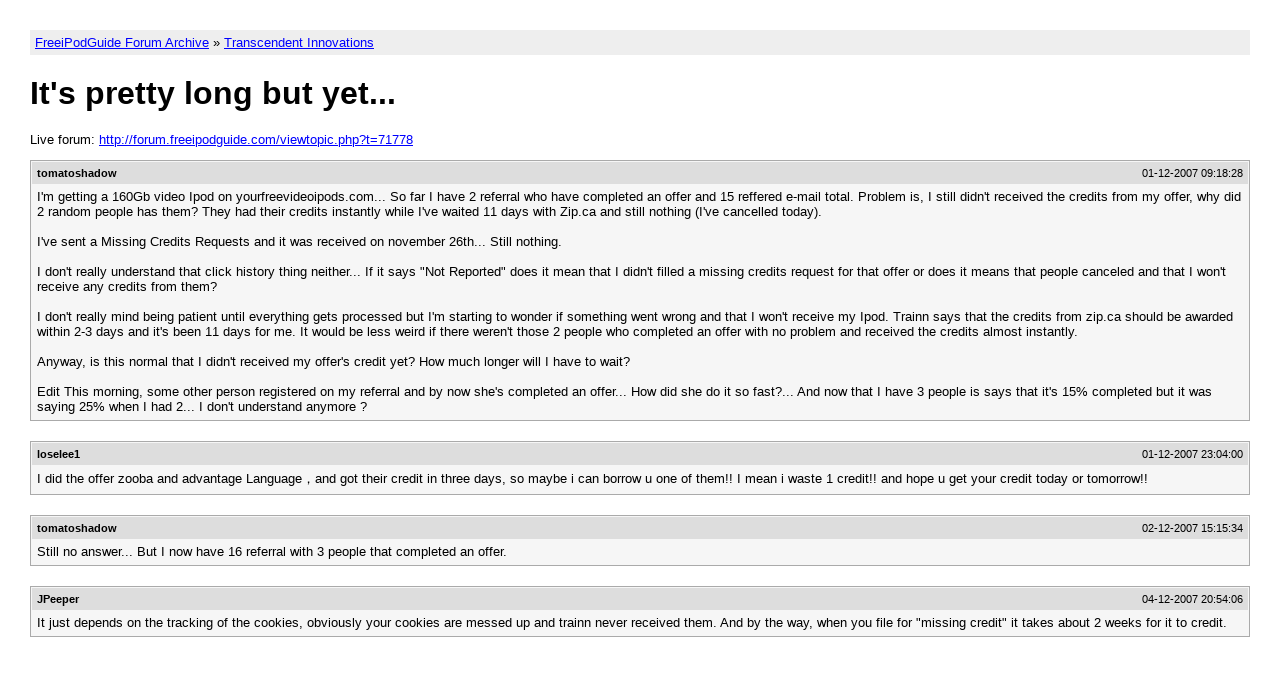

--- FILE ---
content_type: text/html
request_url: http://forum.freeipodguide.com/44/t-71778.html
body_size: 3500
content:
<!DOCTYPE HTML PUBLIC "-//W3C//DTD HTML 4.01 Transitional//EN"
"http://www.w3.org/TR/html4/loose.dtd">
<html><head>
<title>It's pretty long but yet... - FreeiPodGuide Forums</title>
<link rel="stylesheet" type="text/css" href="../topic.css"/>
</head><body>

<div class="breadcrumb">
	<p><a href="../index.html">FreeiPodGuide Forum Archive</a> &raquo; <a href="index.html">Transcendent Innovations</a></p>
</div>

<h1>It's pretty long but yet...</h1>

<div class="original"><p>Live forum: 
	<a href="http://forum.freeipodguide.com/viewtopic.php?t=71778">http://forum.freeipodguide.com/viewtopic.php?t=71778</a>
</p></div>

<div class="post ">
	<div class="info">
		<p class="poster">tomatoshadow</p>
		<p class="dt">01-12-2007 09:18:28</p>
	</div>
	<div class="msg">
	<!-- BEGIN MESSAGE -->
	I'm getting a 160Gb video Ipod on yourfreevideoipods.com... So far I have 2 referral who have completed an offer and 15 reffered e-mail total. Problem is, I still didn't received the credits from my offer, why did 2 random people has them? They had their credits instantly while I've waited 11 days with Zip.ca and still nothing (I've cancelled today). <br />
 <br />
I've sent a Missing Credits Requests and it was received on november 26th... Still nothing. <br />
 <br />
I don't really understand that click history thing neither... If it says &quot;Not Reported&quot; does it mean that I didn't filled a missing credits request for that offer or does it means that people canceled and that I won't receive any credits from them? <br />
 <br />
I don't really mind being patient until everything gets processed but I'm starting to wonder if something went wrong and that I won't receive my Ipod. Trainn says that the credits from zip.ca should be awarded within 2-3 days and it's been 11 days for me. It would be less weird if there weren't those 2 people who completed an offer with no problem and received the credits almost instantly. <br />
 <br />
Anyway, is this normal that I didn't received my offer's credit yet? How much longer will I have to wait?<br />
<br />
Edit This morning, some other person registered on my referral and by now she's completed an offer... How did she do it so fast?... And now that I have 3 people is says that it's 15% completed but it was saying 25% when I had 2... I don't understand anymore ?	<!-- END MESSAGE -->
	</div>
</div>
<div class="post ">
	<div class="info">
		<p class="poster">loselee1</p>
		<p class="dt">01-12-2007 23:04:00</p>
	</div>
	<div class="msg">
	<!-- BEGIN MESSAGE -->
	I did the offer zooba and advantage  Language&#65292;and got their credit in three days, so maybe i can borrow u one of them!! I mean i waste 1 credit!! and hope u get your credit today or tomorrow!!	<!-- END MESSAGE -->
	</div>
</div>
<div class="post ">
	<div class="info">
		<p class="poster">tomatoshadow</p>
		<p class="dt">02-12-2007 15:15:34</p>
	</div>
	<div class="msg">
	<!-- BEGIN MESSAGE -->
	Still no answer... But I now have 16 referral with 3 people that completed an offer.	<!-- END MESSAGE -->
	</div>
</div>
<div class="post ">
	<div class="info">
		<p class="poster">JPeeper</p>
		<p class="dt">04-12-2007 20:54:06</p>
	</div>
	<div class="msg">
	<!-- BEGIN MESSAGE -->
	It just depends on the tracking of the cookies, obviously your cookies are messed up and trainn never received them.  And by the way, when you file for &quot;missing credit&quot; it takes about 2 weeks for it to credit.	<!-- END MESSAGE -->
	</div>
</div>
</body></html>

